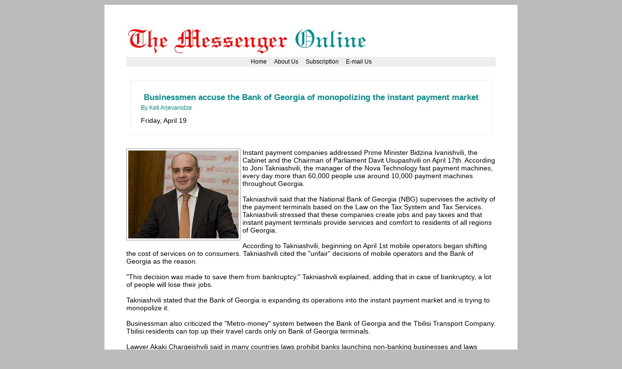

--- FILE ---
content_type: text/html
request_url: https://messenger.com.ge/issues/2843_april_19_2013/2843_keti.html
body_size: 6444
content:
<!DOCTYPE html PUBLIC "-//W3C//DTD HTML 4.01 Transitional//EN" "http://www.w3.org/TR/html4/loose.dtd">
<html>
<head>
<meta http-equiv="Content-Type" content="text/html; charset=ISO-8859-1">
<!--
 PAGE TITLE
 DATE in format: Friday, September 28 , 2007, #185 (1452)
 ARTICLE TITLE
 BY
 IMAGES - if any (<div class="image-holder-l"><img src="1452_1.jpg" title="Photo of Irakli Okruashvili"/></div>)
 TEXT -
 	- replace line breaks with <br><br>
 	- put <b>..</b> around text that needs to be bold
 	- put <i>..</i> around text that needs to be italic
  -->
<title>
  The Messenger - Businessmen accuse the Bank of Georgia of monopolizing the instant payment market
</title>
<link type="text/css" href="/styles.css" rel="stylesheet"/>
<meta name="verify-v1" content="7UpDWUTtac3Noe/QudWQrceh4f4simY3eyX1vEVxkaY=" />
</head>
<body>

<a href="http://www.messenger.com.ge">
<img src="/images/header.gif" alt="The messenger logo" width="700" border="0"/></a>
<ul id="links">
<li><a href="/index.html">Home</a></li>
<li><a href="/aboutus.html">About Us</a></li>
<li><a href="/subscriptions.html">Subscription</a></li>
<li><a href="mailto:gtze@messenger.com.ge">E-mail Us</a></li>
</ul>


<div class="single-page-content">

<script type="text/javascript"><!--
google_ad_client = "pub-7518282748603141";
//LinkUnitContent
google_ad_slot = "1732819637";
google_ad_width = 728;
google_ad_height = 15;
//--></script>
<script type="text/javascript"
src="http://pagead2.googlesyndication.com/pagead/show_ads.js">
</script>

<!-- ARTICLE TITLE -->
<h1 class="title center">
Businessmen accuse the Bank of Georgia of monopolizing the instant payment market
</h1>

<!-- BY -->
<div class="by">
By Keti Arjevanidze
<i></i>

</div>

<!-- DATE -->
Friday, April 19
</div>

<!-- ARTICLE -->
<!-- google_ad_section_start -->
<div class="image-holder-l"><img src="keti.jpg" title="General Director of Bank of Georgia Irakli Gilauri"/></div>
Instant payment companies addressed Prime Minister Bidzina Ivanishvili, the Cabinet and the Chairman of Parliament Davit Usupashvili on April 17th. According to Joni Takniashvili, the manager of the Nova Technology fast payment machines, every day more than 60,000 people use around 10,000 payment machines throughout Georgia.
<br><br>
Takniashvili said that the National Bank of Georgia (NBG) supervises the activity of the payment terminals based on the Law on the Tax System and Tax Services. Takniashvili stressed that these companies create jobs and pay taxes and that instant payment terminals provide services and comfort to residents of all regions of Georgia.
<br><br>
According to Takniashvili, beginning on April 1st mobile operators began shifting the cost of services on to consumers. Takniashvili cited the "unfair" decisions of mobile operators and the Bank of Georgia as the reason.
<br><br>
"This decision was made to save them from bankruptcy." Takniashvili explained, adding that in case of bankruptcy, a lot of people will lose their jobs.
<br><br>Takniashvili stated that the Bank of Georgia is expanding its operations into the instant payment market and is trying to monopolize it.
<br><br>
Businessman also criticized the "Metro-money" system between the Bank of Georgia and the Tbilisi Transport Company. Tbilisi residents can top up their travel cards only on Bank of Georgia terminals.
<br><br>
Lawyer Akaki Chargeishvili said in many countries laws prohibit banks launching non-banking businesses and laws should regulate the system in order to avoid market monopolization. "As a result of not having such restrictions several financial institutions are taking advantage of other companies’ bankruptcy and using dishonest means to gain control of various companies.” the lawyer said.
<br><br>
Iesente company head Mikheil Chonishvili said that businessmen are ready to launch a healthy business competition initiative. He hoped that this will lead to positive outcomes for  companies and consumers. Chonishvili added that an artificially created situation does not give a chance for alternative companies to exist on the market.
<br><br>
Irakli Gilauri, General Director of Bank of Georgia, responded to the complaints by describing them as "absurd". Gilauri stated that he is more interested in consumers’ assessments than in "the opinion of two companies."
<br><br>
The Bank of Georgia General Director stated that his company's aim is to offer consumers the best service. He specified that while there is a 0% charge on Bank of Georgia machines, other similar pay boxes charge 4% per lari. Gilauri also explained that bank entered the instant payment business in compliance with the rules of competition.
<br><br>
He concluded that Express Pay business is profitable and admitted that the bank looks at overall profits, but not the profit from a particular product.
<br><br>
Gilauri added that the Bank of Georgia won the contract for Metro Money through a bidding process.



<br><br>

</div>

<script type="text/javascript"><!--
google_ad_client = "pub-7518282748603141";
//bottomcontentleaderboard
google_ad_slot = "5425473355";
google_ad_width = 728;
google_ad_height = 90;
//--></script>
<script type="text/javascript"
src="http://pagead2.googlesyndication.com/pagead/show_ads.js">
</script>

</div>


<div id="footer">
  Copyright © 2007 The Messenger. All rights reserved. Please read our <a href='/disclaimer.html'>disclaimer</a> before using any of the published materials.
  <div align="center">
    <!-- Site Meter -->
    <script type="text/javascript" src="http://s29.sitemeter.com/js/counter.js?site=s29georgianmessenger">
    </script>
    <noscript>
    <a href="http://s29.sitemeter.com/stats.asp?site=s29georgianmessenger" target="_top">
    <img src="http://s29.sitemeter.com/meter.asp?site=s29georgianmessenger" alt="Site Meter" border="0"/></a>
    </noscript>
<!-- Copyright (c)2006 Site Meter -->
  </div>
</div>
<script type="text/javascript">
var gaJsHost = (("https:" == document.location.protocol) ? "https://ssl." : "http://www.");
document.write(unescape("%3Cscript src='" + gaJsHost + "google-analytics.com/ga.js' type='text/javascript'%3E%3C/script%3E"));
</script>
<script type="text/javascript">
var pageTracker = _gat._getTracker("UA-3302888-1");
pageTracker._initData();
pageTracker._trackPageview();
</script>


</body>
</html>